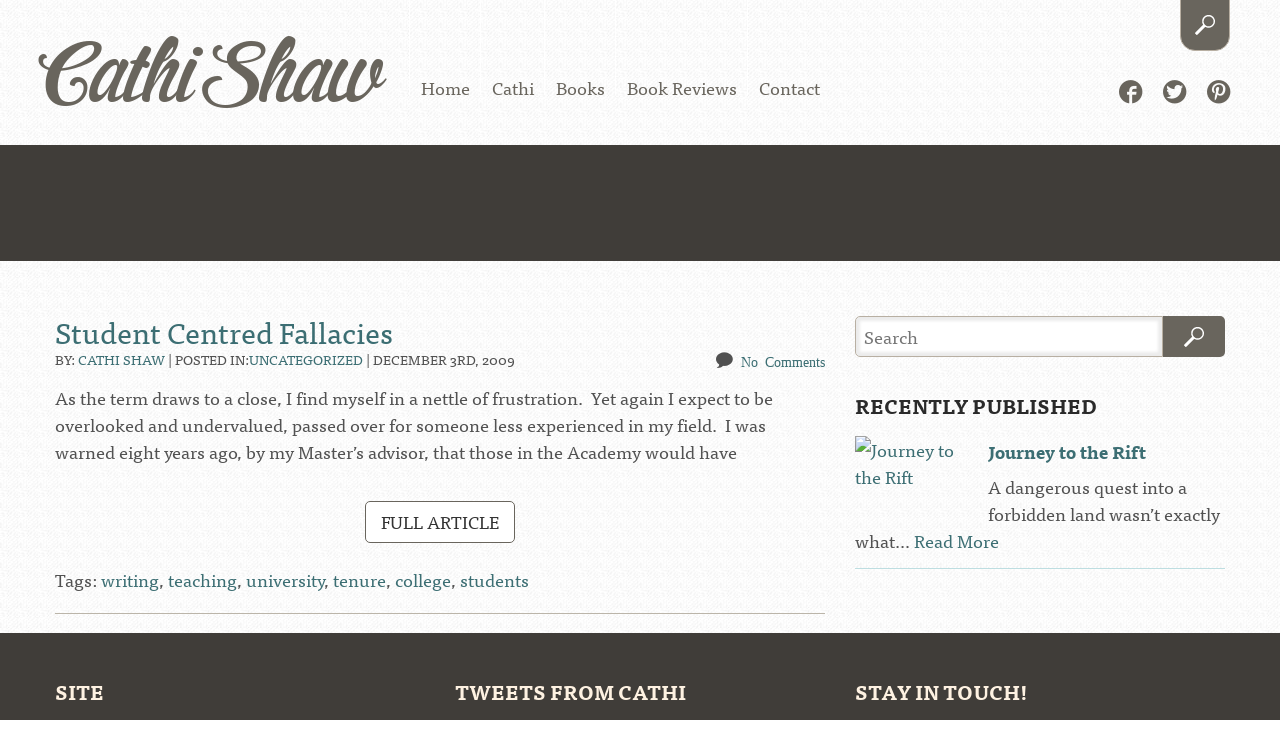

--- FILE ---
content_type: text/html; charset=UTF-8
request_url: https://cathishaw.com/tag/students/
body_size: 5690
content:
<!doctype html>
<html class="no-js" lang="en-US" prefix="og: http://ogp.me/ns#" >
  <head>
    <meta charset="utf-8" />
    <meta name="viewport" content="width=device-width, initial-scale=1.0" />
    <title>Tag Archive for &quot;students&quot; | Cathi Shaw</title>
    
    <link rel="stylesheet" href="https://cathishaw.com/wp-content/themes/cathishaw/css/app.css" />
    
    <link rel="icon" href="https://cathishaw.com/wp-content/themes/cathishaw/assets/img/icons/favicon.ico" type="image/x-icon">
    <link rel="apple-touch-icon-precomposed" sizes="144x144" href="https://cathishaw.com/wp-content/themes/cathishaw/assets/img/icons/apple-touch-icon-144x144-precomposed.png">
    <link rel="apple-touch-icon-precomposed" sizes="114x114" href="https://cathishaw.com/wp-content/themes/cathishaw/assets/img/icons/apple-touch-icon-114x114-precomposed.png">
    <link rel="apple-touch-icon-precomposed" sizes="72x72" href="https://cathishaw.com/wp-content/themes/cathishaw/assets/img/icons/apple-touch-icon-72x72-precomposed.png">
    <link rel="apple-touch-icon-precomposed" href="https://cathishaw.com/wp-content/themes/cathishaw/assets/img/icons/apple-touch-icon-precomposed.png">
    
    
<!-- This site is optimized with the Yoast WordPress SEO plugin v1.5.4.2 - https://yoast.com/wordpress/plugins/seo/ -->
<link rel="canonical" href="https://cathishaw.com/tag/students/" />
<meta property="og:locale" content="en_US" />
<meta property="og:type" content="object" />
<meta property="og:title" content="students Archives - Cathi Shaw" />
<meta property="og:url" content="https://cathishaw.com/tag/students/" />
<meta property="og:site_name" content="Cathi Shaw" />
<!-- / Yoast WordPress SEO plugin. -->


            <script type="text/javascript">//<![CDATA[
            // Google Analytics for WordPress by Yoast v4.3.5 | http://yoast.com/wordpress/google-analytics/
            var _gaq = _gaq || [];
            _gaq.push(['_setAccount', 'UA-18180888-14']);
				            _gaq.push(['_trackPageview']);
            (function () {
                var ga = document.createElement('script');
                ga.type = 'text/javascript';
                ga.async = true;
                ga.src = ('https:' == document.location.protocol ? 'https://ssl' : 'http://www') + '.google-analytics.com/ga.js';

                var s = document.getElementsByTagName('script')[0];
                s.parentNode.insertBefore(ga, s);
            })();
            //]]></script>
					<script type="text/javascript">
			window._wpemojiSettings = {"baseUrl":"https:\/\/s.w.org\/images\/core\/emoji\/72x72\/","ext":".png","source":{"concatemoji":"https:\/\/cathishaw.com\/wp-includes\/js\/wp-emoji-release.min.js"}};
			!function(a,b,c){function d(a){var c=b.createElement("canvas"),d=c.getContext&&c.getContext("2d");return d&&d.fillText?(d.textBaseline="top",d.font="600 32px Arial","flag"===a?(d.fillText(String.fromCharCode(55356,56806,55356,56826),0,0),c.toDataURL().length>3e3):("simple"===a?d.fillText(String.fromCharCode(55357,56835),0,0):d.fillText(String.fromCharCode(55356,57135),0,0),0!==d.getImageData(16,16,1,1).data[0])):!1}function e(a){var c=b.createElement("script");c.src=a,c.type="text/javascript",b.getElementsByTagName("head")[0].appendChild(c)}var f,g;c.supports={simple:d("simple"),flag:d("flag"),unicode8:d("unicode8")},c.DOMReady=!1,c.readyCallback=function(){c.DOMReady=!0},c.supports.simple&&c.supports.flag&&c.supports.unicode8||(g=function(){c.readyCallback()},b.addEventListener?(b.addEventListener("DOMContentLoaded",g,!1),a.addEventListener("load",g,!1)):(a.attachEvent("onload",g),b.attachEvent("onreadystatechange",function(){"complete"===b.readyState&&c.readyCallback()})),f=c.source||{},f.concatemoji?e(f.concatemoji):f.wpemoji&&f.twemoji&&(e(f.twemoji),e(f.wpemoji)))}(window,document,window._wpemojiSettings);
		</script>
		<style type="text/css">
img.wp-smiley,
img.emoji {
	display: inline !important;
	border: none !important;
	box-shadow: none !important;
	height: 1em !important;
	width: 1em !important;
	margin: 0 .07em !important;
	vertical-align: -0.1em !important;
	background: none !important;
	padding: 0 !important;
}
</style>
<link rel='stylesheet' id='contact-form-7-css'  href='https://cathishaw.com/wp-content/plugins/contact-form-7/includes/css/styles.css' type='text/css' media='all' />
<link rel='stylesheet' id='outdated-styles-css'  href='https://cathishaw.com/wp-content/plugins/outdated-browser/assets/css/outdatedBrowser.min.css' type='text/css' media='all' />
<script type='text/javascript' src='https://cathishaw.com/wp-content/themes/cathishaw/js/jquery/dist/jquery.min.js'></script>
<script type='text/javascript' src='https://cathishaw.com/wp-content/themes/cathishaw/js/modernizr/modernizr.min.js'></script>
<script type='text/javascript' src='//use.typekit.net/yiz1die.js'></script>
<link rel='https://api.w.org/' href='https://cathishaw.com/wp-json/' />
<style type="text/css" media="screen"></style><style type="text/css">	.ssba {
											
											
											
											
										}
										.ssba img		
										{ 	
											width: px !important;
											padding: 6px;
											border:  0;
											box-shadow: none !important;
											display: inline !important;
											vertical-align: middle;
										}
										.ssba, .ssba a		
										{
											text-decoration:none;
											background: none;
											
											font-size: 	20px;
											
											
										}</style>  	<script type="text/javascript">try{Typekit.load();}catch(e){}</script>
<!--[if lt IE 9]>
<script src="//cdnjs.cloudflare.com/ajax/libs/html5shiv/3.6.2/html5shiv.js"></script>
<script src="//s3.amazonaws.com/nwapi/nwmatcher/nwmatcher-1.2.5-min.js"></script>
<script src="//html5base.googlecode.com/svn-history/r38/trunk/js/selectivizr-1.0.3b.js"></script>
<![endif]-->
  </head>
  <body class="archive tag tag-students tag-74">
    
  <div class="off-canvas-wrap">
  <div class="inner-wrap">
  
    
  <nav class="tab-bar show-for-small-only">
    <section class="left-small">
      <a class="left-off-canvas-toggle menu-icon" ><span></span></a>
    </section>
    <section class="middle tab-bar-section">
      
      <h1 class="title">Cathi Shaw</h1>

    </section>
  </nav>

  <aside class="left-off-canvas-menu">
    <ul id="menu-mobile" class="off-canvas-list"><li class="divider"></li><li id="menu-item-108" class="menu-item menu-item-type-post_type menu-item-object-page menu-item-108"><a href="https://cathishaw.com/" >Home</a></li><li class="divider"></li><li id="menu-item-107" class="menu-item menu-item-type-post_type menu-item-object-page menu-item-107"><a href="https://cathishaw.com/books/" >Books</a></li><li class="divider"></li><li id="menu-item-106" class="menu-item menu-item-type-post_type menu-item-object-page menu-item-106"><a href="https://cathishaw.com/book-reviews/" >Book Reviews</a></li><li class="divider"></li><li id="menu-item-109" class="menu-item menu-item-type-post_type menu-item-object-page current_page_parent menu-item-109"><a href="https://cathishaw.com/shaw-scribbles-blog/" >Shaw Scribbles Blog</a></li><li class="divider"></li><li id="menu-item-105" class="menu-item menu-item-type-post_type menu-item-object-page menu-item-105"><a href="https://cathishaw.com/contact/" >Contact</a></li></ul>  </aside>
  
        <div class="top-bar-container contain-to-grid show-for-medium-up">
            <nav class="top-bar" data-topbar="">
                <ul class="title-area">
                    <li class="name">
                        <h1><a href="https://cathishaw.com">Cathi Shaw</a></h1>
                    </li>          
                </ul>
                <section class="top-bar-section">
                    <ul id="menu-main" class="top-bar-menu left"><li class="divider"></li><li id="menu-item-34" class="menu-item menu-item-type-post_type menu-item-object-page menu-item-34"><a href="https://cathishaw.com/" >Home</a></li><li class="divider"></li><li id="menu-item-53" class="menu-item menu-item-type-post_type menu-item-object-about menu-item-53"><a href="https://cathishaw.com/?post_type=about&#038;p=48" >Cathi</a></li><li class="divider"></li><li id="menu-item-89" class="menu-item menu-item-type-post_type menu-item-object-page menu-item-89"><a href="https://cathishaw.com/books/" >Books</a></li><li class="divider"></li><li id="menu-item-92" class="menu-item menu-item-type-post_type menu-item-object-page menu-item-92"><a href="https://cathishaw.com/book-reviews/" >Book Reviews</a></li><li class="divider"></li><li id="menu-item-99" class="menu-item menu-item-type-post_type menu-item-object-page menu-item-99"><a href="https://cathishaw.com/contact/" >Contact</a></li></ul>                    <!-- include the header search form -->
                    <form role="search" method="get" id="searchform" action="https://cathishaw.com/">
	<div class="row collapse">
				<div class="small-10 columns">
			<input type="text" value="" name="s" id="s" placeholder="Search">
		</div>
				<div class="small-2 columns">
			<!-- <input type="submit" id="searchsubmit" value="Search" class="prefix button"> -->
			<button id="searchsubmit" class="prefix button" type="submit">
				<!-- <img src="https://cathishaw.com/wp-content/themes/cathishaw/assets/img/search.svg" alt="Search icon" /> -->
				<div class="searchicon"></div>
			</button>
		</div>
			</div>
</form>
                    <ul id="menu-social" class="top-bar-menu right"><li class="divider"></li><li id="menu-item-37" class="icon-facebook menu-item menu-item-type-custom menu-item-object-custom menu-item-37"><a title="Cathi&#8217;s Facebook link" href="https://www.facebook.com/TheMarkedOnesSeries?ref=hl&#038;ref_type=bookmark" onclick="javascript:_gaq.push(['_trackEvent','outbound-menu','http://www.facebook.com']);">Facebook</a></li><li class="divider"></li><li id="menu-item-38" class="icon-twitter menu-item menu-item-type-custom menu-item-object-custom menu-item-38"><a href="https://twitter.com/CathiShaw" onclick="javascript:_gaq.push(['_trackEvent','outbound-menu','http://twitter.com']);">Twitter</a></li><li class="divider"></li><li id="menu-item-39" class="icon-pinterest menu-item menu-item-type-custom menu-item-object-custom menu-item-39"><a href="http://www.pinterest.com/fivecornersmo/five-corners/" onclick="javascript:_gaq.push(['_trackEvent','outbound-menu','http://www.pinterest.com']);">Pinterest</a></li></ul>                </section>
            </nav>
        </div>
<section class="sub-header">
	</section>

<section class="container" role="document">
  <div class="row">
<!-- Row for main content area -->
	<div class="small-12 large-8 columns" role="main">
	
		
							
<article id="post-205" class="post-205 post type-post status-publish format-standard hentry category-uncategorized tag-writing tag-teaching tag-university tag-tenure tag-college tag-students">
	<header>
		<h2 class="entry-title"><a href="https://cathishaw.com/student-centred-fallacies/">Student Centred Fallacies</a></h2>
		<div class="byline author">By: <a href="https://cathishaw.com/author/cathi/" rel="author" class="fn">Cathi Shaw</a> | Posted in:<a href="https://cathishaw.com/category/uncategorized/" rel="category tag">Uncategorized</a> | <time class="updated" datetime="2009-12-03T15:22:20+00:00" pubdate>December 3rd, 2009</time><span class="comments icon-bubble"><a href="#respond">No Comments</a></span></div>	</header>
				<div class="entry-content">
				<p>As the term draws to a close, I find myself in a nettle of frustration.  Yet again I expect to be overlooked and undervalued, passed over for someone less experienced in my field.  I was warned eight years ago, by my Master’s advisor, that those in the Academy would have <a class="read-more" href="https://cathishaw.com/student-centred-fallacies/" >Full Article</a></p>
	</div>
	<footer>
		<p>Tags: <a href="https://cathishaw.com/tag/writing/" rel="tag">writing</a>, <a href="https://cathishaw.com/tag/teaching/" rel="tag">teaching</a>, <a href="https://cathishaw.com/tag/university/" rel="tag">university</a>, <a href="https://cathishaw.com/tag/tenure/" rel="tag">tenure</a>, <a href="https://cathishaw.com/tag/college/" rel="tag">college</a>, <a href="https://cathishaw.com/tag/students/" rel="tag">students</a></p>	</footer>
	<hr />
</article>				
			
		
	</div>
	<aside id="sidebar" class="sidebar small-12 large-4 columns">
		<article id="search-2" class="row widget widget_search"><div class="small-12 columns"><form role="search" method="get" id="searchform" action="https://cathishaw.com/">
	<div class="row collapse">
				<div class="small-10 columns">
			<input type="text" value="" name="s" id="s" placeholder="Search">
		</div>
				<div class="small-2 columns">
			<!-- <input type="submit" id="searchsubmit" value="Search" class="prefix button"> -->
			<button id="searchsubmit" class="prefix button" type="submit">
				<!-- <img src="https://cathishaw.com/wp-content/themes/cathishaw/assets/img/search.svg" alt="Search icon" /> -->
				<div class="searchicon"></div>
			</button>
		</div>
			</div>
</form>
</div></article><article id="rpwe_widget-3" class="row widget rpwe_widget recent-posts-extended"><div class="small-12 columns"><style>.rpwe-block ul{
}

.rpwe-block li{
}

.rpwe-block a{
}

.rpwe-block h3{
}

.rpwe-thumb{
}

.rpwe-summary{
}

.rpwe-time{
}

.rpwe-alignleft{
}

.rpwe-alignright{
}

.rpwe-alignnone{
}

.rpwe-clearfix:before,
.rpwe-clearfix:after{
content: \"\";
display: table;
}

.rpwe-clearfix:after{
clear:both;
}

.rpwe-clearfix{
zoom: 1;
}</style><h4>Recently Published</h4>
			<div  class="rpwe-block">

				<ul class="rpwe-ul">

					
						<li class="rpwe-clearfix">
							
							
								
									<a href="https://cathishaw.com/?post_type=book&#038;p=1128" title="Permalink to Journey to the Rift" rel="bookmark">
										<img width="115" height="115" src="https://cathishaw.com/wp-content/uploads/2016/10/Screen-Shot-2016-06-27-at-11.18.32-AM-150x150.png" class="rpwe-alignleft rpwe-thumb the-post-thumbnail wp-post-image" alt="Journey to the Rift" title="Journey to the Rift" srcset="http://cathishaw.com/wp-content/uploads/2016/10/Screen-Shot-2016-06-27-at-11.18.32-AM-150x150.png 150w, http://cathishaw.com/wp-content/uploads/2016/10/Screen-Shot-2016-06-27-at-11.18.32-AM-170x170.png 170w, http://cathishaw.com/wp-content/uploads/2016/10/Screen-Shot-2016-06-27-at-11.18.32-AM-36x36.png 36w, http://cathishaw.com/wp-content/uploads/2016/10/Screen-Shot-2016-06-27-at-11.18.32-AM-50x50.png 50w" sizes="(max-width: 115px) 100vw, 115px" />									</a>

								
							
							<h3 class="rpwe-title">
								<a href="https://cathishaw.com/?post_type=book&#038;p=1128" title="Permalink to Journey to the Rift" rel="bookmark">Journey to the Rift</a>
							</h3>

														
															<div class="rpwe-summary">
									A dangerous quest into a forbidden land wasn’t exactly what&hellip; 
									<a href="https://cathishaw.com/?post_type=book&#038;p=1128" class="more-link">Read More</a>								</div>
							
						</li>

					
				</ul>

			</div><!-- .rpwe-block - http://wordpress.org/plugins/recent-posts-widget-extended/ -->

		</div></article>	</aside></div>	
</section>
<section id="footer">
<footer class="row">
		<article id="nav_menu-2" class="large-4 columns widget widget_nav_menu"><h4>Site</h4><div class="menu-main-container"><ul id="menu-main-1" class="menu"><li class="menu-item menu-item-type-post_type menu-item-object-page menu-item-34"><a href="https://cathishaw.com/" >Home</a></li><li class="menu-item menu-item-type-post_type menu-item-object-about menu-item-53"><a href="https://cathishaw.com/?post_type=about&#038;p=48" >Cathi</a></li><li class="menu-item menu-item-type-post_type menu-item-object-page menu-item-89"><a href="https://cathishaw.com/books/" >Books</a></li><li class="menu-item menu-item-type-post_type menu-item-object-page menu-item-92"><a href="https://cathishaw.com/book-reviews/" >Book Reviews</a></li><li class="menu-item menu-item-type-post_type menu-item-object-page menu-item-99"><a href="https://cathishaw.com/contact/" >Contact</a></li></ul></div></article><article id="latest_tweets_widget-2" class="large-4 columns widget widget_latest_tweets_widget"><h4>Tweets from Cathi</h4><div class="latest-tweets"><ul><li><p class="tweet-text"><strong>Error:</strong> Could not authenticate you.</p></li></ul></div></article><article id="text-2" class="large-4 columns widget widget_text"><h4>Stay in touch!</h4>			<div class="textwidget">

<div class="followLinks"><span>Follow Cathi </span><div class="menu-social-container"><ul id="menu-social-1" class="menu"><li class="icon-facebook menu-item menu-item-type-custom menu-item-object-custom menu-item-37"><a title="Cathi&#8217;s Facebook link" href="https://www.facebook.com/TheMarkedOnesSeries?ref=hl&#038;ref_type=bookmark"  onclick="javascript:_gaq.push(['_trackEvent','outbound-menu','http://www.facebook.com']);">Facebook</a></li><li class="icon-twitter menu-item menu-item-type-custom menu-item-object-custom menu-item-38"><a href="https://twitter.com/CathiShaw"  onclick="javascript:_gaq.push(['_trackEvent','outbound-menu','http://twitter.com']);">Twitter</a></li><li class="icon-pinterest menu-item menu-item-type-custom menu-item-object-custom menu-item-39"><a href="http://www.pinterest.com/fivecornersmo/five-corners/"  onclick="javascript:_gaq.push(['_trackEvent','outbound-menu','http://www.pinterest.com']);">Pinterest</a></li></ul></div></div></div>
		</article>	</footer>
<div class="row copyright">
	<p>Copyright &copy; 2026 Cathi Shaw. All right reserved. <a href="http://cheekymonkeymedia.ca">Web design by Cheeky Monkey Media</a></p>
</div>
</section>
<a class="exit-off-canvas"></a>
	
    </div>
</div>
<script type='text/javascript' src='https://cathishaw.com/wp-content/plugins/contact-form-7/includes/js/jquery.form.min.js'></script>
<script type='text/javascript'>
/* <![CDATA[ */
var _wpcf7 = {"loaderUrl":"https:\/\/cathishaw.com\/wp-content\/plugins\/contact-form-7\/images\/ajax-loader.gif","sending":"Sending ..."};
/* ]]> */
</script>
<script type='text/javascript' src='https://cathishaw.com/wp-content/plugins/contact-form-7/includes/js/scripts.js'></script>
<script type='text/javascript' src='https://cathishaw.com/wp-content/plugins/easy-testimonials/include/js/jquery.cycle2.min.js'></script>
<script type='text/javascript' src='https://cathishaw.com/wp-content/plugins/outdated-browser/assets/js/outdatedBrowser.min.js'></script>
<script type='text/javascript' src='https://cathishaw.com/wp-content/themes/cathishaw/js/app.js'></script>
<script type='text/javascript' src='https://cathishaw.com/wp-includes/js/wp-embed.min.js'></script>
<!--[if lt IE 9]>
<script src="//cdnjs.cloudflare.com/ajax/libs/respond.js/1.1.0/respond.min.js"></script>
<![endif]-->
        <div id="outdated">
             <h6>Your browser is out-of-date!</h6>
             <p>Update your browser to view this website correctly. <a id="btnUpdateBrowser" href="http://outdatedbrowser.com/">Update my browser now</a></p>
             <p class="last"><a href="#" id="btnCloseUpdateBrowser" title="Close">&times;</a></p>
        </div>

        <script type="text/javascript">
            jQuery(function($) {
                outdatedBrowser({
                    bgColor: '#f25648',
                    color: '#ffffff',
                    lowerThan: 'transform'
                });
            });
        </script>
        </body>
</html>

--- FILE ---
content_type: text/javascript
request_url: https://cathishaw.com/wp-content/plugins/contact-form-7/includes/js/jquery.form.min.js
body_size: 6448
content:
/*!
 * jQuery Form Plugin
 * version: 3.50.0-2014.02.05
 * Requires jQuery v1.5 or later
 * Copyright (c) 2013 M. Alsup
 * Examples and documentation at: http://malsup.com/jquery/form/
 * Project repository: https://github.com/malsup/form
 * Dual licensed under the MIT and GPL licenses.
 * https://github.com/malsup/form#copyright-and-license
 */
(function(a){if(typeof define==="function"&&define.amd){define(["jquery"],a)}else{a((typeof(jQuery)!="undefined")?jQuery:window.Zepto)}}(function(f){var c={};c.fileapi=f("<input type='file'/>").get(0).files!==undefined;c.formdata=window.FormData!==undefined;var e=!!f.fn.prop;f.fn.attr2=function(){if(!e){return this.attr.apply(this,arguments)}var g=this.prop.apply(this,arguments);if((g&&g.jquery)||typeof g==="string"){return g}return this.attr.apply(this,arguments)};f.fn.ajaxSubmit=function(j){if(!this.length){d("ajaxSubmit: skipping submit process - no element selected");return this}var i,C,m,o=this;if(typeof j=="function"){j={success:j}}else{if(j===undefined){j={}}}i=j.type||this.attr2("method");C=j.url||this.attr2("action");m=(typeof C==="string")?f.trim(C):"";m=m||window.location.href||"";if(m){m=(m.match(/^([^#]+)/)||[])[1]}j=f.extend(true,{url:m,success:f.ajaxSettings.success,type:i||f.ajaxSettings.type,iframeSrc:/^https/i.test(window.location.href||"")?"javascript:false":"about:blank"},j);var u={};this.trigger("form-pre-serialize",[this,j,u]);if(u.veto){d("ajaxSubmit: submit vetoed via form-pre-serialize trigger");return this}if(j.beforeSerialize&&j.beforeSerialize(this,j)===false){d("ajaxSubmit: submit aborted via beforeSerialize callback");return this}var n=j.traditional;if(n===undefined){n=f.ajaxSettings.traditional}var s=[];var E,F=this.formToArray(j.semantic,s);if(j.data){j.extraData=j.data;E=f.param(j.data,n)}if(j.beforeSubmit&&j.beforeSubmit(F,this,j)===false){d("ajaxSubmit: submit aborted via beforeSubmit callback");return this}this.trigger("form-submit-validate",[F,this,j,u]);if(u.veto){d("ajaxSubmit: submit vetoed via form-submit-validate trigger");return this}var y=f.param(F,n);if(E){y=(y?(y+"&"+E):E)}if(j.type.toUpperCase()=="GET"){j.url+=(j.url.indexOf("?")>=0?"&":"?")+y;j.data=null}else{j.data=y}var H=[];if(j.resetForm){H.push(function(){o.resetForm()})}if(j.clearForm){H.push(function(){o.clearForm(j.includeHidden)})}if(!j.dataType&&j.target){var l=j.success||function(){};H.push(function(q){var k=j.replaceTarget?"replaceWith":"html";f(j.target)[k](q).each(l,arguments)})}else{if(j.success){H.push(j.success)}}j.success=function(K,q,L){var J=j.context||this;for(var I=0,k=H.length;I<k;I++){H[I].apply(J,[K,q,L||o,o])}};if(j.error){var z=j.error;j.error=function(J,k,q){var I=j.context||this;z.apply(I,[J,k,q,o])}}if(j.complete){var h=j.complete;j.complete=function(I,k){var q=j.context||this;h.apply(q,[I,k,o])}}var D=f("input[type=file]:enabled",this).filter(function(){return f(this).val()!==""});var p=D.length>0;var B="multipart/form-data";var x=(o.attr("enctype")==B||o.attr("encoding")==B);var w=c.fileapi&&c.formdata;d("fileAPI :"+w);var r=(p||x)&&!w;var v;if(j.iframe!==false&&(j.iframe||r)){if(j.closeKeepAlive){f.get(j.closeKeepAlive,function(){v=G(F)})}else{v=G(F)}}else{if((p||x)&&w){v=t(F)}else{v=f.ajax(j)}}o.removeData("jqxhr").data("jqxhr",v);for(var A=0;A<s.length;A++){s[A]=null}this.trigger("form-submit-notify",[this,j]);return this;function g(K){var L=f.param(K,j.traditional).split("&");var q=L.length;var k=[];var J,I;for(J=0;J<q;J++){L[J]=L[J].replace(/\+/g," ");I=L[J].split("=");k.push([decodeURIComponent(I[0]),decodeURIComponent(I[1])])}return k}function t(q){var k=new FormData();for(var I=0;I<q.length;I++){k.append(q[I].name,q[I].value)}if(j.extraData){var L=g(j.extraData);for(I=0;I<L.length;I++){if(L[I]){k.append(L[I][0],L[I][1])}}}j.data=null;var K=f.extend(true,{},f.ajaxSettings,j,{contentType:false,processData:false,cache:false,type:i||"POST"});if(j.uploadProgress){K.xhr=function(){var M=f.ajaxSettings.xhr();if(M.upload){M.upload.addEventListener("progress",function(Q){var P=0;var N=Q.loaded||Q.position;var O=Q.total;if(Q.lengthComputable){P=Math.ceil(N/O*100)}j.uploadProgress(Q,N,O,P)},false)}return M}}K.data=null;var J=K.beforeSend;K.beforeSend=function(N,M){if(j.formData){M.data=j.formData}else{M.data=k}if(J){J.call(this,N,M)}};return f.ajax(K)}function G(af){var L=o[0],K,ab,V,ad,Y,N,Q,O,P,Z,ac,T;var ai=f.Deferred();ai.abort=function(aj){O.abort(aj)};if(af){for(ab=0;ab<s.length;ab++){K=f(s[ab]);if(e){K.prop("disabled",false)}else{K.removeAttr("disabled")}}}V=f.extend(true,{},f.ajaxSettings,j);V.context=V.context||V;Y="jqFormIO"+(new Date().getTime());if(V.iframeTarget){N=f(V.iframeTarget);Z=N.attr2("name");if(!Z){N.attr2("name",Y)}else{Y=Z}}else{N=f('<iframe name="'+Y+'" src="'+V.iframeSrc+'" />');N.css({position:"absolute",top:"-1000px",left:"-1000px"})}Q=N[0];O={aborted:0,responseText:null,responseXML:null,status:0,statusText:"n/a",getAllResponseHeaders:function(){},getResponseHeader:function(){},setRequestHeader:function(){},abort:function(aj){var ak=(aj==="timeout"?"timeout":"aborted");d("aborting upload... "+ak);this.aborted=1;try{if(Q.contentWindow.document.execCommand){Q.contentWindow.document.execCommand("Stop")}}catch(al){}N.attr("src",V.iframeSrc);O.error=ak;if(V.error){V.error.call(V.context,O,ak,aj)}if(ad){f.event.trigger("ajaxError",[O,V,ak])}if(V.complete){V.complete.call(V.context,O,ak)}}};ad=V.global;if(ad&&0===f.active++){f.event.trigger("ajaxStart")}if(ad){f.event.trigger("ajaxSend",[O,V])}if(V.beforeSend&&V.beforeSend.call(V.context,O,V)===false){if(V.global){f.active--}ai.reject();return ai}if(O.aborted){ai.reject();return ai}P=L.clk;if(P){Z=P.name;if(Z&&!P.disabled){V.extraData=V.extraData||{};V.extraData[Z]=P.value;if(P.type=="image"){V.extraData[Z+".x"]=L.clk_x;V.extraData[Z+".y"]=L.clk_y}}}var U=1;var R=2;function S(al){var ak=null;try{if(al.contentWindow){ak=al.contentWindow.document}}catch(aj){d("cannot get iframe.contentWindow document: "+aj)}if(ak){return ak}try{ak=al.contentDocument?al.contentDocument:al.document}catch(aj){d("cannot get iframe.contentDocument: "+aj);ak=al.document}return ak}var J=f("meta[name=csrf-token]").attr("content");var I=f("meta[name=csrf-param]").attr("content");if(I&&J){V.extraData=V.extraData||{};V.extraData[I]=J}function aa(){var ar=o.attr2("target"),an=o.attr2("action"),al="multipart/form-data",ao=o.attr("enctype")||o.attr("encoding")||al;L.setAttribute("target",Y);if(!i||/post/i.test(i)){L.setAttribute("method","POST")}if(an!=V.url){L.setAttribute("action",V.url)}if(!V.skipEncodingOverride&&(!i||/post/i.test(i))){o.attr({encoding:"multipart/form-data",enctype:"multipart/form-data"})}if(V.timeout){T=setTimeout(function(){ac=true;X(U)},V.timeout)}function ap(){try{var at=S(Q).readyState;d("state = "+at);if(at&&at.toLowerCase()=="uninitialized"){setTimeout(ap,50)}}catch(au){d("Server abort: ",au," (",au.name,")");X(R);if(T){clearTimeout(T)}T=undefined}}var aq=[];try{if(V.extraData){for(var ak in V.extraData){if(V.extraData.hasOwnProperty(ak)){if(f.isPlainObject(V.extraData[ak])&&V.extraData[ak].hasOwnProperty("name")&&V.extraData[ak].hasOwnProperty("value")){aq.push(f('<input type="hidden" name="'+V.extraData[ak].name+'">').val(V.extraData[ak].value).appendTo(L)[0])}else{aq.push(f('<input type="hidden" name="'+ak+'">').val(V.extraData[ak]).appendTo(L)[0])}}}}if(!V.iframeTarget){N.appendTo("body")}if(Q.attachEvent){Q.attachEvent("onload",X)}else{Q.addEventListener("load",X,false)}setTimeout(ap,15);try{L.submit()}catch(am){var aj=document.createElement("form").submit;aj.apply(L)}}finally{L.setAttribute("action",an);L.setAttribute("enctype",ao);if(ar){L.setAttribute("target",ar)}else{o.removeAttr("target")}f(aq).remove()}}if(V.forceSync){aa()}else{setTimeout(aa,10)}var ag,ah,ae=50,M;function X(ap){if(O.aborted||M){return}ah=S(Q);if(!ah){d("cannot access response document");ap=R}if(ap===U&&O){O.abort("timeout");ai.reject(O,"timeout");return}else{if(ap==R&&O){O.abort("server abort");ai.reject(O,"error","server abort");return}}if(!ah||ah.location.href==V.iframeSrc){if(!ac){return}}if(Q.detachEvent){Q.detachEvent("onload",X)}else{Q.removeEventListener("load",X,false)}var an="success",ar;try{if(ac){throw"timeout"}var am=V.dataType=="xml"||ah.XMLDocument||f.isXMLDoc(ah);d("isXml="+am);if(!am&&window.opera&&(ah.body===null||!ah.body.innerHTML)){if(--ae){d("requeing onLoad callback, DOM not available");setTimeout(X,250);return}}var at=ah.body?ah.body:ah.documentElement;O.responseText=at?at.innerHTML:null;O.responseXML=ah.XMLDocument?ah.XMLDocument:ah;if(am){V.dataType="xml"}O.getResponseHeader=function(aw){var av={"content-type":V.dataType};return av[aw.toLowerCase()]};if(at){O.status=Number(at.getAttribute("status"))||O.status;O.statusText=at.getAttribute("statusText")||O.statusText}var aj=(V.dataType||"").toLowerCase();var aq=/(json|script|text)/.test(aj);if(aq||V.textarea){var ao=ah.getElementsByTagName("textarea")[0];if(ao){O.responseText=ao.value;O.status=Number(ao.getAttribute("status"))||O.status;O.statusText=ao.getAttribute("statusText")||O.statusText}else{if(aq){var ak=ah.getElementsByTagName("pre")[0];var au=ah.getElementsByTagName("body")[0];if(ak){O.responseText=ak.textContent?ak.textContent:ak.innerText}else{if(au){O.responseText=au.textContent?au.textContent:au.innerText}}}}}else{if(aj=="xml"&&!O.responseXML&&O.responseText){O.responseXML=W(O.responseText)}}try{ag=k(O,aj,V)}catch(al){an="parsererror";O.error=ar=(al||an)}}catch(al){d("error caught: ",al);an="error";O.error=ar=(al||an)}if(O.aborted){d("upload aborted");an=null}if(O.status){an=(O.status>=200&&O.status<300||O.status===304)?"success":"error"}if(an==="success"){if(V.success){V.success.call(V.context,ag,"success",O)}ai.resolve(O.responseText,"success",O);if(ad){f.event.trigger("ajaxSuccess",[O,V])}}else{if(an){if(ar===undefined){ar=O.statusText}if(V.error){V.error.call(V.context,O,an,ar)}ai.reject(O,"error",ar);if(ad){f.event.trigger("ajaxError",[O,V,ar])}}}if(ad){f.event.trigger("ajaxComplete",[O,V])}if(ad&&!--f.active){f.event.trigger("ajaxStop")}if(V.complete){V.complete.call(V.context,O,an)}M=true;if(V.timeout){clearTimeout(T)}setTimeout(function(){if(!V.iframeTarget){N.remove()}else{N.attr("src",V.iframeSrc)}O.responseXML=null},100)}var W=f.parseXML||function(aj,ak){if(window.ActiveXObject){ak=new ActiveXObject("Microsoft.XMLDOM");ak.async="false";ak.loadXML(aj)}else{ak=(new DOMParser()).parseFromString(aj,"text/xml")}return(ak&&ak.documentElement&&ak.documentElement.nodeName!="parsererror")?ak:null};var q=f.parseJSON||function(aj){return window["eval"]("("+aj+")")};var k=function(ao,am,al){var ak=ao.getResponseHeader("content-type")||"",aj=am==="xml"||!am&&ak.indexOf("xml")>=0,an=aj?ao.responseXML:ao.responseText;if(aj&&an.documentElement.nodeName==="parsererror"){if(f.error){f.error("parsererror")}}if(al&&al.dataFilter){an=al.dataFilter(an,am)}if(typeof an==="string"){if(am==="json"||!am&&ak.indexOf("json")>=0){an=q(an)}else{if(am==="script"||!am&&ak.indexOf("javascript")>=0){f.globalEval(an)}}}return an};return ai}};f.fn.ajaxForm=function(g){g=g||{};g.delegation=g.delegation&&f.isFunction(f.fn.on);if(!g.delegation&&this.length===0){var h={s:this.selector,c:this.context};if(!f.isReady&&h.s){d("DOM not ready, queuing ajaxForm");f(function(){f(h.s,h.c).ajaxForm(g)});return this}d("terminating; zero elements found by selector"+(f.isReady?"":" (DOM not ready)"));return this}if(g.delegation){f(document).off("submit.form-plugin",this.selector,b).off("click.form-plugin",this.selector,a).on("submit.form-plugin",this.selector,g,b).on("click.form-plugin",this.selector,g,a);return this}return this.ajaxFormUnbind().bind("submit.form-plugin",g,b).bind("click.form-plugin",g,a)};function b(h){var g=h.data;if(!h.isDefaultPrevented()){h.preventDefault();f(h.target).ajaxSubmit(g)}}function a(k){var j=k.target;var h=f(j);if(!(h.is("[type=submit],[type=image]"))){var g=h.closest("[type=submit]");if(g.length===0){return}j=g[0]}var i=this;i.clk=j;if(j.type=="image"){if(k.offsetX!==undefined){i.clk_x=k.offsetX;i.clk_y=k.offsetY}else{if(typeof f.fn.offset=="function"){var l=h.offset();i.clk_x=k.pageX-l.left;i.clk_y=k.pageY-l.top}else{i.clk_x=k.pageX-j.offsetLeft;i.clk_y=k.pageY-j.offsetTop}}}setTimeout(function(){i.clk=i.clk_x=i.clk_y=null},100)}f.fn.ajaxFormUnbind=function(){return this.unbind("submit.form-plugin click.form-plugin")};f.fn.formToArray=function(x,g){var w=[];if(this.length===0){return w}var l=this[0];var z=this.attr("id");var q=x?l.getElementsByTagName("*"):l.elements;var A;if(q&&!/MSIE [678]/.test(navigator.userAgent)){q=f(q).get()}if(z){A=f(":input[form="+z+"]").get();if(A.length){q=(q||[]).concat(A)}}if(!q||!q.length){return w}var r,p,o,y,m,t,k;for(r=0,t=q.length;r<t;r++){m=q[r];o=m.name;if(!o||m.disabled){continue}if(x&&l.clk&&m.type=="image"){if(l.clk==m){w.push({name:o,value:f(m).val(),type:m.type});w.push({name:o+".x",value:l.clk_x},{name:o+".y",value:l.clk_y})}continue}y=f.fieldValue(m,true);if(y&&y.constructor==Array){if(g){g.push(m)}for(p=0,k=y.length;p<k;p++){w.push({name:o,value:y[p]})}}else{if(c.fileapi&&m.type=="file"){if(g){g.push(m)}var h=m.files;if(h.length){for(p=0;p<h.length;p++){w.push({name:o,value:h[p],type:m.type})}}else{w.push({name:o,value:"",type:m.type})}}else{if(y!==null&&typeof y!="undefined"){if(g){g.push(m)}w.push({name:o,value:y,type:m.type,required:m.required})}}}}if(!x&&l.clk){var s=f(l.clk),u=s[0];o=u.name;if(o&&!u.disabled&&u.type=="image"){w.push({name:o,value:s.val()});w.push({name:o+".x",value:l.clk_x},{name:o+".y",value:l.clk_y})}}return w};f.fn.formSerialize=function(g){return f.param(this.formToArray(g))};f.fn.fieldSerialize=function(h){var g=[];this.each(function(){var m=this.name;if(!m){return}var k=f.fieldValue(this,h);if(k&&k.constructor==Array){for(var l=0,j=k.length;l<j;l++){g.push({name:m,value:k[l]})}}else{if(k!==null&&typeof k!="undefined"){g.push({name:this.name,value:k})}}});return f.param(g)};f.fn.fieldValue=function(m){for(var l=[],j=0,g=this.length;j<g;j++){var k=this[j];var h=f.fieldValue(k,m);if(h===null||typeof h=="undefined"||(h.constructor==Array&&!h.length)){continue}if(h.constructor==Array){f.merge(l,h)}else{l.push(h)}}return l};f.fieldValue=function(g,o){var j=g.name,u=g.type,w=g.tagName.toLowerCase();if(o===undefined){o=true}if(o&&(!j||g.disabled||u=="reset"||u=="button"||(u=="checkbox"||u=="radio")&&!g.checked||(u=="submit"||u=="image")&&g.form&&g.form.clk!=g||w=="select"&&g.selectedIndex==-1)){return null}if(w=="select"){var p=g.selectedIndex;if(p<0){return null}var r=[],h=g.options;var l=(u=="select-one");var q=(l?p+1:h.length);for(var k=(l?p:0);k<q;k++){var m=h[k];if(m.selected){var s=m.value;if(!s){s=(m.attributes&&m.attributes.value&&!(m.attributes.value.specified))?m.text:m.value}if(l){return s}r.push(s)}}return r}return f(g).val()};f.fn.clearForm=function(g){return this.each(function(){f("input,select,textarea",this).clearFields(g)})};f.fn.clearFields=f.fn.clearInputs=function(g){var h=/^(?:color|date|datetime|email|month|number|password|range|search|tel|text|time|url|week)$/i;return this.each(function(){var j=this.type,i=this.tagName.toLowerCase();if(h.test(j)||i=="textarea"){this.value=""}else{if(j=="checkbox"||j=="radio"){this.checked=false}else{if(i=="select"){this.selectedIndex=-1}else{if(j=="file"){if(/MSIE/.test(navigator.userAgent)){f(this).replaceWith(f(this).clone(true))}else{f(this).val("")}}else{if(g){if((g===true&&/hidden/.test(j))||(typeof g=="string"&&f(this).is(g))){this.value=""}}}}}}})};f.fn.resetForm=function(){return this.each(function(){if(typeof this.reset=="function"||(typeof this.reset=="object"&&!this.reset.nodeType)){this.reset()}})};f.fn.enable=function(g){if(g===undefined){g=true}return this.each(function(){this.disabled=!g})};f.fn.selected=function(g){if(g===undefined){g=true}return this.each(function(){var h=this.type;if(h=="checkbox"||h=="radio"){this.checked=g}else{if(this.tagName.toLowerCase()=="option"){var i=f(this).parent("select");if(g&&i[0]&&i[0].type=="select-one"){i.find("option").selected(false)}this.selected=g}}})};f.fn.ajaxSubmit.debug=false;function d(){if(!f.fn.ajaxSubmit.debug){return}var g="[jquery.form] "+Array.prototype.join.call(arguments,"");if(window.console&&window.console.log){window.console.log(g)}else{if(window.opera&&window.opera.postError){window.opera.postError(g)}}}}));